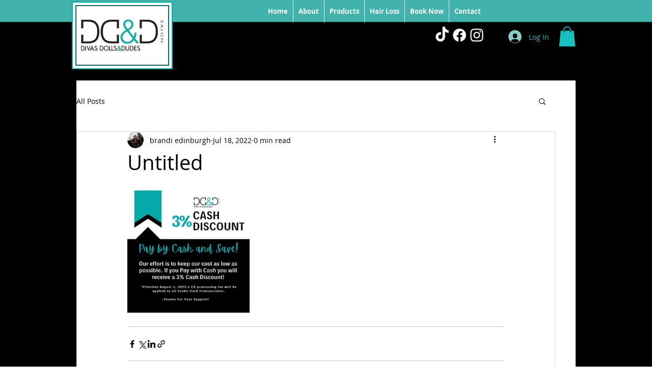

--- FILE ---
content_type: text/css; charset=utf-8
request_url: https://www.divasdollsdudes.com/_serverless/pro-gallery-css-v4-server/layoutCss?ver=2&id=hhc823-not-scoped&items=3606_1080_1920&container=374.4375_740_320_720&options=gallerySizeType:px%7CenableInfiniteScroll:true%7CtitlePlacement:SHOW_ON_HOVER%7CgridStyle:1%7CimageMargin:10%7CgalleryLayout:2%7CisVertical:false%7CnumberOfImagesPerRow:3%7CgallerySizePx:300%7CcubeRatio:1%7CcubeType:fill%7CgalleryThumbnailsAlignment:bottom%7CthumbnailSpacings:0
body_size: -237
content:
#pro-gallery-hhc823-not-scoped [data-hook="item-container"][data-idx="0"].gallery-item-container{opacity: 1 !important;display: block !important;transition: opacity .2s ease !important;top: 0px !important;left: 0px !important;right: auto !important;height: 240px !important;width: 240px !important;} #pro-gallery-hhc823-not-scoped [data-hook="item-container"][data-idx="0"] .gallery-item-common-info-outer{height: 100% !important;} #pro-gallery-hhc823-not-scoped [data-hook="item-container"][data-idx="0"] .gallery-item-common-info{height: 100% !important;width: 100% !important;} #pro-gallery-hhc823-not-scoped [data-hook="item-container"][data-idx="0"] .gallery-item-wrapper{width: 240px !important;height: 240px !important;margin: 0 !important;} #pro-gallery-hhc823-not-scoped [data-hook="item-container"][data-idx="0"] .gallery-item-content{width: 240px !important;height: 240px !important;margin: 0px 0px !important;opacity: 1 !important;} #pro-gallery-hhc823-not-scoped [data-hook="item-container"][data-idx="0"] .gallery-item-hover{width: 240px !important;height: 240px !important;opacity: 1 !important;} #pro-gallery-hhc823-not-scoped [data-hook="item-container"][data-idx="0"] .item-hover-flex-container{width: 240px !important;height: 240px !important;margin: 0px 0px !important;opacity: 1 !important;} #pro-gallery-hhc823-not-scoped [data-hook="item-container"][data-idx="0"] .gallery-item-wrapper img{width: 100% !important;height: 100% !important;opacity: 1 !important;} #pro-gallery-hhc823-not-scoped .pro-gallery-prerender{height:240px !important;}#pro-gallery-hhc823-not-scoped {height:240px !important; width:740px !important;}#pro-gallery-hhc823-not-scoped .pro-gallery-margin-container {height:240px !important;}#pro-gallery-hhc823-not-scoped .pro-gallery {height:240px !important; width:740px !important;}#pro-gallery-hhc823-not-scoped .pro-gallery-parent-container {height:240px !important; width:750px !important;}